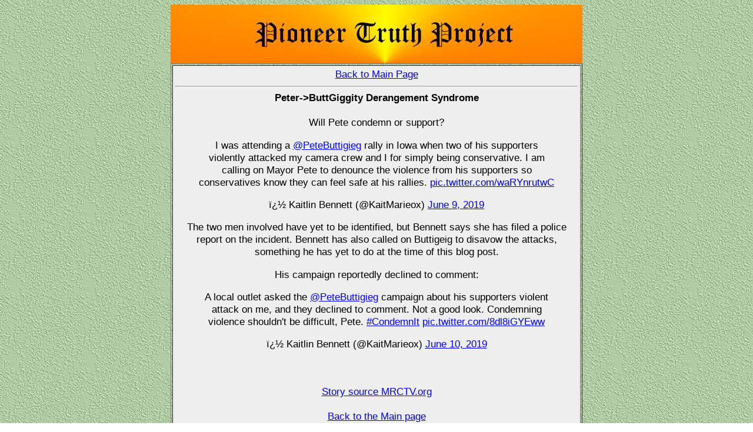

--- FILE ---
content_type: text/html
request_url: http://www.pioneertruth.org/mental26.htm
body_size: 1735
content:
<head>
<title>Pioneer Truth Project</title>
<link rel="stylesheet" type="text/css" href="ptp1.css">
</head>
<a name="top"></a>
<body bgcolor="ffffff">
<center>
<img src="images/banner1.jpg">
</center>
<table align="center" width=700 border=1 cellpadding=4>
 <tr>
  <td align="left" bgcolor="eeeeee">
<center>
  <a href="index.html">Back to Main Page</a><br>


<hr>
<b>Peter->ButtGiggity Derangement Syndrome</b><br>
<br>
Will Pete condemn or support?<br>
<div data-oembed-url="https://twitter.com/KaitMarieox/status/1137821318911549440">
<blockquote align="center" class="twitter-tweet" data-dnt="true">
<p dir="ltr" lang="en" xml:lang="en">I was attending a <a href="https://twitter.com/PeteButtigieg?ref_src=twsrc%5Etfw">@PeteButtigieg</a> rally in Iowa when two of his supporters violently attacked my camera crew and I for simply being conservative. I am calling on Mayor Pete to denounce the violence from his supporters so conservatives know they can feel safe at his rallies. <a href="https://t.co/waRYnrutwC">pic.twitter.com/waRYnrutwC</a></p>
� Kaitlin Bennett (@KaitMarieox) <a href="https://twitter.com/KaitMarieox/status/1137821318911549440?ref_src=twsrc%5Etfw">June 9, 2019</a></blockquote>
<script async="" charset="utf-8" src="https://platform.twitter.com/widgets.js"></script></div>

<p>
<amp-ad height="250" type="yieldmo" data-ymid="1829832734043440598"></amp-ad></p><div class="mrc-au"><div id="imkIncontent1" style="align:center;"></div></div><script>
<!--//--><![CDATA[// ><!--

<!--//--><![CDATA[// ><!--
function readyHandler_3432940() {}
//--><!]]]]><![CDATA[>

//--><!]]>
</script><p>The two men involved have yet to be identified, but Bennett says she has filed a police report on the incident. Bennett has also called on Buttigeig to disavow the attacks, something he has yet to do at the time of this blog post.</p>

<p>His campaign reportedly declined to comment: </p>

<div>
<div class="media_embed">
<blockquote class="twitter-tweet" data-lang="en">
<p dir="ltr" lang="en" xml:lang="en">A local outlet asked the <a href="https://twitter.com/PeteButtigieg?ref_src=twsrc%5Etfw">@PeteButtigieg</a> campaign about his supporters violent attack on me, and they declined to comment. Not a good look. Condemning violence shouldn't be difficult, Pete. <a href="https://twitter.com/hashtag/CondemnIt?src=hash&amp;ref_src=twsrc%5Etfw">#CondemnIt</a> <a href="https://t.co/8dl8iGYEww">pic.twitter.com/8dl8iGYEww</a></p>
� Kaitlin Bennett (@KaitMarieox) <a href="https://twitter.com/KaitMarieox/status/1138101577510727680?ref_src=twsrc%5Etfw">June 10, 2019</a></blockquote>
<script async="" charset="utf-8" src="https://platform.twitter.com/widgets.js"></script></div>
</div>

<br><br>

<a href="https://www.mrctv.org/blog/reporter-threatened-and-assaulted-pete-buttigieg-supporters" target="_blank">Story source MRCTV.org</a><br><br>

<center>
  <a href="index.html#mental">Back to the Main page</a><br>

</center>
  </td>
 </tr>
 
</table>






<script defer src="https://static.cloudflareinsights.com/beacon.min.js/vcd15cbe7772f49c399c6a5babf22c1241717689176015" integrity="sha512-ZpsOmlRQV6y907TI0dKBHq9Md29nnaEIPlkf84rnaERnq6zvWvPUqr2ft8M1aS28oN72PdrCzSjY4U6VaAw1EQ==" data-cf-beacon='{"version":"2024.11.0","token":"c9c0af2b7cd74d999f389cc45b038104","r":1,"server_timing":{"name":{"cfCacheStatus":true,"cfEdge":true,"cfExtPri":true,"cfL4":true,"cfOrigin":true,"cfSpeedBrain":true},"location_startswith":null}}' crossorigin="anonymous"></script>
</body>
</html>

--- FILE ---
content_type: text/css
request_url: http://www.pioneertruth.org/ptp1.css
body_size: 800
content:
body {
	background-image: url("images/bg22.jpg"); 
	// background-color:#2b6a33;
	// background-color:#339999;
	// background-color:#ffcc99;
	// background-color:#ffe4c4;
}



// a:link { color: "#0000ff" }
// a:visited { color: "#0000ff" }
// a:active { color: "#ff0000" } 
a:link {color:#0000ff}    /* unvisited link */
a:visited {color:#ff0000} /* visited link */
a:hover {color:#FF00FF}   /* mouse over link */
a:active {color:#0000FF}  /* selected link */



.tablebg {background-color: #fffff0;
}

.tabletxt
{
      font-size:16px;
	font-family: Arial, Helvetica, sans-serif;
	color: #6a0000;
      font-weight: normal;

}


.tabletxt7
{
      font-size:15px;
	font-family: Arial, Helvetica, sans-serif;
	color: #6a0000;
      font-weight: normal;

}



.tabletxt2
{
      font-size:14px;
	font-family: Arial, Helvetica, sans-serif;
	color: #000000;
      font-weight: bold;

}

.tabletxt3
{
      font-size:14px;
	font-family: Arial, Helvetica, sans-serif;
	color: #ff0000;
      font-weight: bold;

}

.tabletxt5
{
      font-size:14px;
	font-family: Arial, Helvetica, sans-serif;
	color: #ffffff;
      font-weight: normal;

}


.tabletxt4
{
      font-size:16px;
	font-family: Arial, Helvetica, sans-serif;
	color: #008000;
      font-weight: bold;

}

.infocellcolor
{
	background-color: #fffff0;
}


.tiny
{
      font-size:12px;
	font-family: Arial, Helvetica, sans-serif;
	color: #00ff00;
      font-weight: normal;

}


.iteminfo
{
      font-size:15px;
	font-family: Arial, Helvetica, sans-serif;
	color: #000000;
      font-weight: bold;

}

.gentxt
{
      font-size:16px;
	font-family:courier, sans-serif, arial, Helvetica, sans-serif;
	color: #ffffff;
      font-weight: normal;

}

.gentxt2
{
      font-size:8px;
	font-family:courier, sans-serif, arial, Helvetica, sans-serif;
	color: #000000;
      font-weight: normal;

}


.biggentxt
{
      font-size:22px;
	font-family: Arial, Helvetica, sans-serif;
	color: #800000;
      font-weight: normal;

}

.smgentxt
{
      font-size:15px;
	font-family: Arial, Helvetica, sans-serif;
	color: #800000;
      font-weight: bold;

}

td {
	font-family: Arial, Verdana, sans-serif;
	font-size: 13pt;
}



.itemtxt
{
      font-size:14px;
	font-family: Arial, Helvetica, sans-serif;
	color: #000000;
      font-weight: bold;
}

.toptxt
{
      font-size:36px;
	font-family: times new roman,Arial, Helvetica, sans-serif;
	color: #0000ff;
      font-weight: normal;
}

.septxt
{
      font-size:13px;
	font-family: Arial, Helvetica, sans-serif;
	color: #000000;
      font-weight: bold;
}


.clocktxt
{
      font-size:11px;
	font-family: Arial, Helvetica, sans-serif;
	color: #ffffff;
      font-weight: bold;
}

a.majBot {
	text-decoration: none;
	text-align: center;
      text-valign: center;
	font-weight: bold;
	font-size: 10pt;
	display: block;
	// orange background-color:#FB8A4D;
	background-color:#ff0000;

	
	color: #ffffff;
	height: 24px;
	width: 200px;
	border-style: solid;
	border-color: #eeeeee #000000 #000000 #eeeeee;
	border-width: 1px 2px 2px 1px;
	padding: 2px 2px 2px 6px;
}

a.majBot:visited {text-decoration: none;}
a.majBot:hover {
	text-decoration: none;
// green-gray ackground-color:#a8c0ba;
//	orange background-color:#FB8A4D;
      background-color:#D8FAD8;
	color: #800000;
	border-color: #eeeeee #000000 #000000 #eeeeee;

}


a.majBotB {
	text-decoration: none;
	text-align: center;
      text-valign: center;
	font-weight: bold;
	font-size: 10pt;
	display: block;
	background-color:#6898a0;
	
	color: #ffffff;
	height: 38px;
	width: 200px;
	border-style: solid;
	border-color: #eeeeee #000000 #000000 #eeeeee;

	border-width: 1px 2px 2px 1px;
	padding: 2px 2px 2px 6px;
}

a.majBotB:visited {text-decoration: none;}
a.majBotB:hover {
	text-decoration: none;
	background-color:#B8D8D0;
	
	color: #c00000;
	border-color: #eeeeee #000000 #000000 #eeeeee;

}
